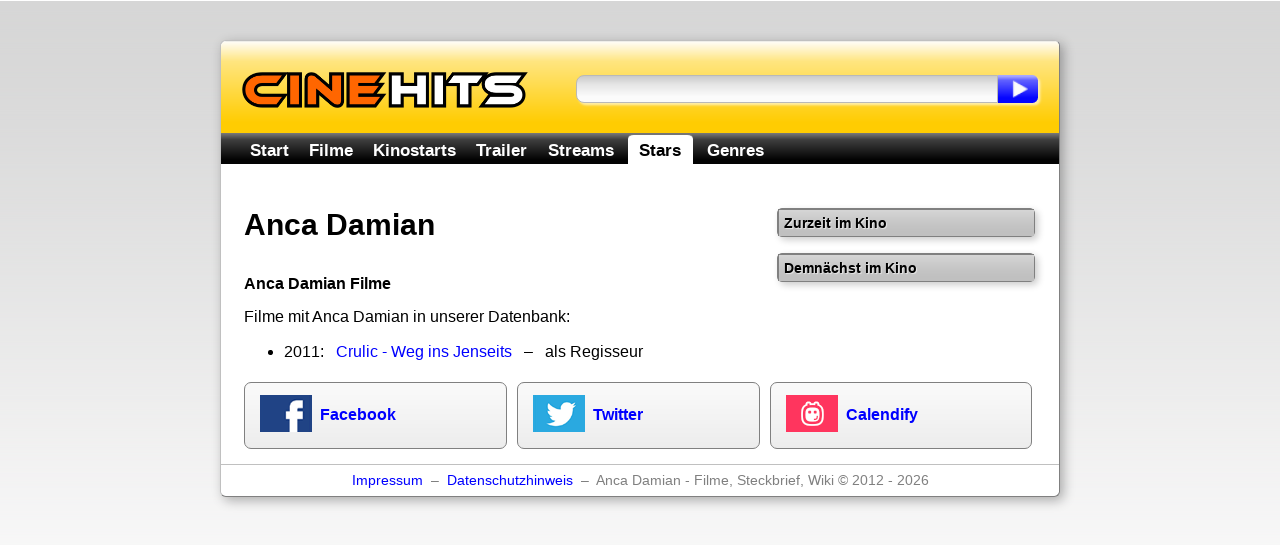

--- FILE ---
content_type: text/html; charset=utf-8
request_url: https://www.cinehits.de/person/anca-damian.html
body_size: 3427
content:
<!DOCTYPE HTML PUBLIC "-//W3C//DTD HTML 4.01//EN"
        "http://www.w3.org/TR/html4/strict.dtd">
        
<html lang="de" itemscope itemtype="http://schema.org/WebPage">
<head>
	<title>Anca Damian - Filme, Steckbrief, Wiki</title>

	<meta http-equiv="Content-Type" content="text/html; charset=UTF-8">
	<meta name="revision" content="3 days" >
	<meta name="robots" content="index,follow" >
	<meta name="description" content="Information über die Person Anca Damian: Liste der Filme, Steckbrief und Wiki-Informationen." >
	
	<meta http-equiv="pragma" content="no-cache" >
	<meta http-equiv="expires" content="300" >
	<meta name="expire" content="100" >	
	
	<meta http-equiv="cache-control" content="no-cache" >
	<meta http-equiv="content-language" content="de" >
	<meta name="MSSmartTagsPreventParsing" content="TRUE" >
	<meta name="generator" content="Claudia Content" >
	
	<meta name="geo.placename" content="Köln, Deutschland">
	<meta name="geo.position" content="50.938056,6.956944">
	<meta name="geo.region" content="DE-NW">
	<meta name="ICBM" content="50.938056,6.956944">	
	
	<link href="//www.cinehits.de/rss/" rel="alternate" type="application/rss+xml" title="Aktuelle Kinostarts" >
	<link href="https://plus.google.com/117985393862288354217/" rel="publisher" >
	<link rel="icon" href="//www.cinehits.de/favicon.png" type="image/png">
	

	<meta name="DC.Title"       content="Anca Damian - Filme, Steckbrief, Wiki" >
	<meta name="DC.Description" content="Information über die Person Anca Damian: Liste der Filme, Steckbrief und Wiki-Informationen.">
	<meta name="DC.Type"        content="Text" >
	<meta name="DC.Format"      content="text/html" >
	<meta name="DC.Identifier"  content="//www.cinehits.de/" itemprop="url">
	<meta name="DC.Language"    content="de" >
	<meta name="DC.Rights"      content="Alle Rechte liegen beim Autor, soweit nicht anderweitig vermerkt" >
	
	<meta property="og:title" content="Anca Damian - Filme, Steckbrief, Wiki" >
	<meta property="og:description" content="Information über die Person Anca Damian: Liste der Filme, Steckbrief und Wiki-Informationen.">
	<meta property="og:type" content="actor" >
	<meta property="og:url" content="//www.cinehits.de/person/anca-damian.html" >
	<meta property="og:image" content="//www.cinehits.de/images/image-src.png" >
	
	
	
	<link rel="apple-touch-icon" type="image/png" href="//www.cinehits.de/apple-touch-icon.png">
	
	<meta name="viewport" content="width=device-width, initial-scale=1.0, user-scalable=no" >
	<meta name="HandheldFriendly" content="true" />
	<link rel="stylesheet" type="text/css" href="//www.cinehits.de/_binding/main.css" >
	<!--[if lt IE 9]>
	<style type="text/css">
		#Navigation li {
			display: inline;
		}
	</style>
	<![endif]-->
	
	<script async type="text/javascript" src="//www.cinehits.de/js/main.js"></script><noscript></noscript>
	
	

	<script async src="//pagead2.googlesyndication.com/pagead/js/adsbygoogle.js"></script>
	<script>
		(adsbygoogle = window.adsbygoogle || []).push({
			google_ad_client: "ca-pub-5611464161838212",
			enable_page_level_ads: true 
		});
	</script>
    
	
	<!-- Global site tag (gtag.js) - Google Analytics -->
	<script async src="https://www.googletagmanager.com/gtag/js?id=UA-93051-21"></script>
	<script>
	  window.dataLayer = window.dataLayer || [];
	  function gtag(){dataLayer.push(arguments);}
	  gtag('js', new Date());
	
	  gtag('config', 'UA-93051-21', { 'anonymize_ip': true });
	</script>

</head>
<body>

	<div id="Content">
		<div id="Header">
			<div class="floatLeft">
				<div id="ContainerLogo">
					<a href="/"><img src="//www.cinehits.de/images/logo-main.png" id="LogoObject" alt="Cinehits" title="Cinehits" border="0"></a>
      				</div>
			</div>
			<div id="Search">
				<form action="//www.cinehits.de/suche/" method="POST">
					<div class="floatLeft"><input id="SearchInput" name="dta[Suchtext]" type="text" value=""></div><div 
					class="floatLeft"><input type="submit" value="" id="SearchButton"></div>
				</form>
			</div>
		</div>
		<div id="ResponsiveNavigation">
			<ul>
				<li id="ResponsiveEntryMenu" onclick="showFlyoutMenu()"><a href="#">Menü</a></li>
				<li id="ResponsiveEntrySearch" onclick="showFlyoutSearch()"><a href="#">Suche</a></li>
			</ul>
		</div>
		<div id="Navigation" itemscope itemtype="http://schema.org/SiteNavigationElement">
			<ul>
				<li  onclick="gotoUrl('/')"><a href="//www.cinehits.de/">Start</a></li>
				<li  onclick="gotoUrl('/film/')"><a href="//www.cinehits.de/film/">Filme</a></li>
				<li  onclick="gotoUrl('/film/filmstarts.html')"><a href="//www.cinehits.de/film/filmstarts.html">Kinostarts</a></li>
				<li  onclick="gotoUrl('/trailer/')"><a href="//www.cinehits.de/trailer/">Trailer</a></li>
				<li  onclick="gotoUrl('/stream/')"><a href="//www.cinehits.de/stream/">Streams</a></li>
				<li class='aktiv' onclick="gotoUrl('/person/')"><a href="//www.cinehits.de/person/">Stars</a></li>
				<li  onclick="gotoUrl('/genre/')"><a href="//www.cinehits.de/genre/">Genres</a></li>
			</ul>
			<div class="clearBreak"></div>
		</div>
		<div id="ResponsiveSearchWrapper">
			<div id="ResponsiveSearch">
				<form action="//www.cinehits.de/suche/" method="POST">
					<table cellpadding="0" cellspacing="0" width="100%"><tr>
						<td><input id="ResponsiveSearchInput" name="dta[Suchtext]" type="text" value=""></td>
						<td width="35"><input type="submit" value="" id="ResponsiveSearchButton"></td>
					</table>
				</form>
			</div>
		</div>

		<div id="MainContent" itemprop="mainContentOfPage">

		
			<style type="text/css">
				h2 {
					margin-top:2em;
				}
				
				#PersonFacts {
					border:1px solid gray;
					border-bottom:2px solid gray;
					border-right:2px solid gray;
					border-radius:7px;
				}
				
				#PersonFacts td, th {
					border-top:1px solid gray;
					border-left:1px solid gray;
				}
				#PersonFacts th {
					font-weight:bold;
					color:gray;
					text-align:left;
				}
			</style>

			<div id="LeftColumn" itemscope itemtype="http://schema.org/Person">
				<h1 itemprop="name">Anca Damian</h1>
				
				
				
				

				

		<h2>Anca Damian Filme</h2>
		
		<p>Filme mit Anca Damian in unserer Datenbank:</p>
		
		<ul>

			<li>2011: &nbsp; <a href="//www.cinehits.de/film/8949">Crulic - Weg ins Jenseits</a> &nbsp; &ndash; &nbsp; als Regisseur</li>
			
			
		</ul>
		
		
		

		
				
				
				
				
				
				<script type="text/javascript" language="javascript"><!--
					writeSocialButtons(0,18,"bottom");
				//--></script><noscript></noscript>				
				
			</div>
			
			<div id="RightColumn">
				<div>
					<!-- >table class="cineFacts" cellspacing="0">
						<tr>
							<th colspan="2">Info</th>
						</tr>
						<tr>
							<td style="text-align:center;padding:15px;padding-top:15px;padding-bottom:7px;width:auto;">
								<script type="text/javascript">
								google_ad_client = "ca-pub-9384806652080929";
								/* Cinehits - Small Square */
								google_ad_slot = "2662746851";
								google_ad_width = 200;
								google_ad_height = 200;
								
								</script>
								<script type="text/javascript"
								src="//pagead2.googlesyndication.com/pagead/show_ads.js">
								</script>
							</td>
						</tr>
					</table-->
					<table class="cineFacts" cellspacing="0">
						<tr>
							<th colspan="2">Zurzeit im Kino</th>
						</tr>

					</table>					<table class="cineFacts" cellspacing="0">
						<tr>
							<th colspan="2">Demnächst im Kino</th>
						</tr>

					</table>	
				</div>
			</div>	

				
				
			<div id="ReFinanceBottom"  style="clear:both;width:100%">
				<!-- -->
			</div>
				
				
			<div id="SocialButtons" style="clear:both">
				<div class="button" id="ButtonFacebook"><div class="cell" onclick="gotoUrl('https://www.facebook.com/cinehits.de')">
					<div class="cellContent">
						<div><b><a rel="nofollow" href="https://www.facebook.com/cinehits.de" title="Cinehits auf Facebook">Facebook</a></b></div>
					</div>
				</div></div>
				<div class="button" id="ButtonTwitter"><div class="cell" onclick="gotoUrl('https://twitter.com/CinehitsDE')">
					<div class="cellContent">
						<div><b><a rel="nofollow" href="https://twitter.com/CinehitsDE" title="Cinehits auf Twitter">Twitter</a></b></div>
					</div>
				</div></div>
				<div class="button" id="ButtonCalendify"><div class="cell" onclick="gotoUrl('https://calendify.com/@Cinehits')">
					<div class="cellContent">
						<div><b><a rel="nofollow" href="https://calendify.com/@Cinehits" title="Cinehits auf Calendify">Calendify</a></b></div>
					</div>
				</div></div>
			</div>			
		</div>
		<div id="Footer">
			<a href="/impressum.html">Impressum</a> &nbsp;&ndash;&nbsp;
			<a href="/datenschutz.html">Datenschutzhinweis</a> &nbsp;&ndash;&nbsp;
			Anca Damian - Filme, Steckbrief, Wiki &copy; 2012 - 2026 
		</div>
	</div>
	<script type="text/javascript">
		var mainUrl = "www.cinehits.de";
		function prepareFriendlyText(txt){
			var selLength = txt.length;
			var textTitle = "";
			if (txt.trim){
				txt = txt.trim();
			}
			if (selLength > 950 && textTitle != ""){
				if (textTitle == ""){
					textTitle = document.title;
				}
				txt = txt+ " Der Text \"<a style='text-decoration:none' href='"+document.location.href+
					"'>"+textTitle+"</a>\" wurde von <a style='text-decoration:none' "+
					"href='https://"+mainUrl+"/'>"+mainUrl+"</a> entnommen.";
			} else if (selLength > 230){
				txt = txt + " Dieser Text wurde von <a style='text-decoration:none' "+
					"href='https://"+mainUrl+"/'>"+mainUrl+"</a> entnommen.";
			}
			txt = txt.replace(/([^>\r\n]?)(\r\n|\n\r|\r|\n)/g, '$1<br />$2');
			return txt;
		}
		function initFriendlyExtraction() {
			var docBody = document.getElementsByTagName("body")[0];
			var root = document.createElement("div");
			root.id = "CopyDiv";
			root.style.position = "absolute";
			root.style.top = "-1999px";
			root.style.left = "-1988px";
			docBody.appendChild(root);
			var helper = document.createElement("div");
			helper.id="CopyChild";
			helper.innerHTML = " ";
			root.appendChild(helper);
			var child = document.createElement("div");
			child.id="CalendarText";
			child.innerHTML = mainUrl;
			root.appendChild(child);
			if (document.addEventListener) {
				docBody.addEventListener("copy", function(i) {
					var h = document.getSelection();
					if (h.isCollapsed) {
						return
					}
					var g = h.getRangeAt(0).cloneContents();
					child.innerHTML = "";
					child.appendChild(g);
					if (child.textContent.trim().length == 0) {
						return
					}
					if ((h + "").trim().length == 0) {} else {
						child.innerHTML = prepareFriendlyText("" + h);
					}
					var f = document.createRange();
					f.selectNodeContents(child);
					var j = h.getRangeAt(0);
					h.removeAllRanges();
					h.addRange(f);
					setTimeout(function() {
						h.removeAllRanges();
						h.addRange(j)
					}, 0)
				}, false)
			} else {
				if (document.attachEvent) {}
			}
		}
		initFriendlyExtraction();
	</script>
</body>
</html>

--- FILE ---
content_type: text/html; charset=utf-8
request_url: https://www.google.com/recaptcha/api2/aframe
body_size: 268
content:
<!DOCTYPE HTML><html><head><meta http-equiv="content-type" content="text/html; charset=UTF-8"></head><body><script nonce="c_6zwxVUR1A522VBXgD_NA">/** Anti-fraud and anti-abuse applications only. See google.com/recaptcha */ try{var clients={'sodar':'https://pagead2.googlesyndication.com/pagead/sodar?'};window.addEventListener("message",function(a){try{if(a.source===window.parent){var b=JSON.parse(a.data);var c=clients[b['id']];if(c){var d=document.createElement('img');d.src=c+b['params']+'&rc='+(localStorage.getItem("rc::a")?sessionStorage.getItem("rc::b"):"");window.document.body.appendChild(d);sessionStorage.setItem("rc::e",parseInt(sessionStorage.getItem("rc::e")||0)+1);localStorage.setItem("rc::h",'1769764160728');}}}catch(b){}});window.parent.postMessage("_grecaptcha_ready", "*");}catch(b){}</script></body></html>

--- FILE ---
content_type: text/css
request_url: https://www.cinehits.de/_binding/main.css
body_size: 5684
content:
		html, body {
			font-family:arial,verdana,sans-serif;
			height:100%;
		}
		body {
			/*background-image:url(../images/background.png);*/
			background-image: url([data-uri]);
			background-repeat:repeat-x;
			background-color:white;
			background-attachment:fixed;
			cursor:default;
			margin:0px;
			padding:0px;
		}
		a {
			text-decoration:none;
			color:blue;
		}
		a:visited {
			color:navy;
		}
		a:active {
			color:black;
		}
		a:hover {
			text-decoration:underline;
		}
		
		#Content {
			background-color:white;
			width:728px;
			margin-top:35px;
			margin-bottom:35px;
			border-top:1px solid silver;
			border-right:1px solid gray;
			border-left:1px solid silver;
			border-bottom:1px solid gray;
			box-shadow: 3px 3px 10px 0px rgba(0, 0, 0, 0.3);
			border-radius:5px;
			margin-left:auto;
			margin-right:auto;
		}	
		#Header {
			border-top-left-radius:5px;
			border-top-right-radius:5px;
			height:80px;
			/*background-image:url(../images/header-bg.png);*/
			background-color:#FFCC02;
			background-image:url([data-uri]);
		}
		#ContainerLogo{
			margin-top:27px;
			margin-left:18px;
			width:255px
		}
		#LogoObject {
		 	width:249px;
		 	height:31px;
		}
		#LogoImage {
			width:248px;
			height:30px;
		}
		#Search {
			float:right;
			margin-top:29px;
			margin-right:18px;
			width:402px;
		}
		#Search form  {
			margin:0px;
			padding:0px;
		}
		#SearchInput {
			box-shadow: 2px 2px 2px 0px rgba(255, 255, 255, 0.6); 
			margin:0px;
			padding:0px;
			padding-left:5px;
			font-size:13px;
			width:360px;
			height:23px;
			background-image:url(../images/search-bg.png);
			border:1px solid #B9B9B8;
			border-radius:7px;
			border-top-right-radius:0px;
			border-bottom-right-radius:0px;
		}
		#SearchButton {
			box-shadow: 2px 2px 2px 0px rgba(255, 255, 255, 0.6); 
			cursor:pointer;
			margin:0px;
			height:25px;
			width:35px;
			background-image:url(../images/searchbutton-bg.png);
			border:0px;
			border-radius:5px;
			border-top-left-radius:0px;
			border-bottom-left-radius:0px
		}
		#ResponsiveSearch {
			display:none;
			background-color:white;
			border-bottom:1px solid black;
			border-top:1px solid white;
			border-left:0px solid white;
			border-right:0px solid white;
			padding:10px;
			box-shadow: 3px 3px 7px 0px rgba(0, 0, 0, 0.3);
		}
		#ResponsiveSearch form {
			margin:0px;
			padding:0px;
		}
		#ResponsiveSearchWrapper {
			display:none;
		}
		
		#ResponsiveSearchInput {
			background-image:url(../images/search-bg.png);
			height:23px;
			margin:0px;
			padding:3px;
			font-size:14px;
			border:1px solid black;
			width:100%;
		}
		#ResponsiveSearchButton {
			box-shadow: 2px 2px 2px 0px rgba(255, 255, 255, 0.6); 
			cursor:pointer;
			margin:0px;
			padding:0px;
			height:31px;
			width:35px;
			background-image:url(../images/searchbutton-bg.png);
			border:1px solid black;
			border-left:0px solid white;
		}
		
		#Navigation,
		#ResponsiveNavigation {
			background-color:#060606;
			background-image:url(../images/navi-bg.png);
		}
		#ResponsiveNavigation {
			display:none;
			height:27px;
		}	
		#Navigation ul,
		#ResponsiveNavigation ul  {
			margin: 0px;
			margin-left:18px;
			padding: 0px;
			text-align: left;
			height:27px;
		}
		#ResponsiveNavigation ul{
			margin-left:12px;
		}		
		#Navigation li,
		#ResponsiveNavigation li {
			list-style: none outside none;
			display: inline;
			margin: 0px 2px;
			padding-left:5px;
			padding-right:5px;
			padding-top: 6px;
			height:21px;
			font-size: 15px;
			font-weight: bold;
			color:white;
			cursor:pointer;
			display: inline-block;
		}
		#ResponsiveNavigation li {
			height:29px;
			padding-top: 11px;
		}		
		#Navigation li a,
		#ResponsiveNavigation li a {
			text-decoration:none;
			color:white;
		}
		#Navigation li:hover,
		#ResponsiveNavigation li:hover {
			background-color:gray;
			border-top-left-radius:5px;
			border-top-right-radius:5px;
			border-top:2px solid #757575;
			padding-top:4px;
		}
		
		
		#Navigation li.aktiv,
		#ResponsiveNavigation li.aktiv {
			/*background-image:url(../images/navi-active-bg.png);*/
			border-top:2px solid #757575;
			padding-top:4px;

			padding-left:10px;
			padding-right:10px;
			background-color:white;
			color:black;
			border-top-left-radius:5px;
			border-top-right-radius:5px;
		}
		#ResponsiveNavigation li:hover,
		#ResponsiveNavigation li.aktiv {
			padding-top: 9px;
		}		
		
		#Navigation li.aktiv a,
		#ResponsiveNavigation li.aktiv a {
			color:black;
		}
		#ResponsiveEntryMenu {
			text-indent:25px;
			background-image:url(../images/menu-icon-flyout.png);
			background-position: 3px 8px;
			background-repeat:no-repeat;
		}			
		#ResponsiveEntryMenu.aktiv {
			background-image:url(../images/menu-icon-flyout-active.png);
			background-position: 6px 8px;
		}
		#ResponsiveEntrySearch {
			text-indent:22px;
			background-image:url(../images/menu-icon-search.png);
			background-position: 3px 8px;
			background-repeat:no-repeat;
		}			
		#ResponsiveEntrySearch.aktiv {
			background-image:url(../images/menu-icon-search-active.png);
			background-position: 6px 8px;
		}		

		#ResponsiveEntryMenu:hover,
		#ResponsiveEntrySearch:hover {
			background-position: 3px 6px;
		}
		#ResponsiveEntryMenu.aktiv:hover,
		#ResponsiveEntrySearch.aktiv:hover {
			background-position: 6px 8px;
		}

		#MainContent {
			padding:20px;
			padding-top:25px;
			clear:both;
		}
		#LeftColumn{
			width:440px;
			float:left;
			margin-top: 15px;
		}
		#RightColumn {
			float:right;
			margin-top: 15px;
		}
		#RightColumn > div {
			width:225px;
			padding-left:18px;
		}
		/*#FullText{
			column-count: 2;column-gap: 20px;-moz-column-count: 2;-moz-column-gap: 20px;
		}*/

		#VideoTeaserContainer {
			border-radius:5px;
			cursor:pointer;
			margin-bottom:28px;
			width:440px;
			height:250px;
			position:relative;
		}
		#VideoTeaserImage {
			border-radius:5px;
			width:440px;
			height:250px;
		}
		#PlayButton{
			width:100%;
			position:absolute;
			top:0px;
			left:0px;
			z-index:9;
		}

		#Footer {
			border-top:1px solid silver;
			color:gray;
			padding:7px;
			font-size:12px;
			text-align:center;
			clear:both;
		}
		
		h1 {
			font-size:26px;
			margin-top:0px;
			margin-bottom:15px;
		}
		h2 {
			font-size:14px;
		}
		td, th {
			font-size:12px;
		}
		p {
			font-size:13px;
			hyphens: auto;
			margin:0px;

			   -moz-hyphens: auto;
			   -o-hyphens: auto;
			   -webkit-hyphens: auto;
			   -ms-hyphens: auto;
			   -hyphens: auto; 		
		   	margin-bottom:0.7em;
		   	margin-top:0.7em;
			line-height: 1.3;
		}
		.firstLetter:first-letter {
			float:left;
			font-size:43px;
			margin-left:-4px;
			color:gray;
			margin-right:3px;
			font-family:times;
		}
		table.cineFacts h3,
		table.infoTable h3 {
			font-size:14px;
			margin:0px;
			padding:0px;
		}
		table.cineFacts {
			margin-bottom:1em;
			width:100%;
			border:1px solid gray;
			border-radius:5px;	
			background-image:url(../images/box-content-top-bg.png);
			background-repeat:repeat-x;
			background-color:#DDDDDD;
			box-shadow: 3px 3px 7px 0px rgba(0, 0, 0, 0.2);
		}
		table.infoTable {
			margin-bottom:1em;
			width:100%;
			border:1px solid gray;
			border-left:0px;
			border-right:0px;
			border-collapse:collapse;
		}		
		
		table.cineFacts td,
		table.infoTable td,
		table.infoTable th {
			border-top:1px solid silver;
			padding: 5px;
			text-align:left;
		}
		table.cineFacts th,
		table.infoTable caption {
			text-align:left;
			background-color:silver;
			font-size:14px;
			font-weight:bold;
			padding:5px;
			background-image:url(../images/box-header-bg.png);
			background-repeat:repeat-x;
			background-color:#C0C0C0;
			text-shadow:1px 1px 1px rgba(255,255,255,0.6);
		}
		table.infoTable caption {
			border-top:1px solid gray;
		}
		
		table.infoTable th {
			font-weight:bold;
			color:gray;
		}
		table.infoTable td {
			font-size:13px !important;
		}
		
		table.cineFacts tr td:first-of-type {
			width:60px;
			font-weight:bold;
			color:gray;
		}
		
		#LeftColumn table.cineFacts {
			border-left:0px;
			border-right:0px;
			background-image:none;
			background-color:transparent;
			box-shadow:none;
			border-radius:0px;
		}
		#LeftColumn table.cineFacts th,
		table.infoTable caption {
			background-image:none;
			background-color:#DDDDDD;
		}			
		
		/* =========== RESPONSIVE INSTRUCTIONS =========== */
		
		@media screen and (min-width: 1000px) {		
			#Content {
				width:calc(728px*1.15);
				margin-top:calc(35px*1.15);
				margin-bottom:calc(35px * 1.2);
				box-shadow: calc(3px*1.15) calc(3px*1.15) calc(10px*1.15) 0px rgba(0, 0, 0, 0.3);
				border-radius:calc(5px*1.15);
			}	
			#Header {
				border-top-left-radius:calc(5px*1.15);
				border-top-right-radius:clac(5px*1.15);
				height:calc(80px*1.15);
			}			
			#ContainerLogo{
				margin-top:calc(27px*1.15);
				margin-left:calc(18px*1.15);
				width:calc(255px*1.15);
			}
			#LogoObject {
			 	width:calc(249px*1.15);
			 	height:calc(31px*1.15);
			}
			#LogoImage {
				width:calc(248px*1.15);
				height:calc(30px*1.15);
			}
			#Search {
				margin-top:calc(29px*1.15);
				margin-right:calc(18px*1.15);
				width:calc(402px*1.15);
			}
			#SearchInput {
				box-shadow: calc(2px*1.15) calc(2px*1.15) calc(2px*1.15) 0px rgba(255, 255, 255, 0.6); 
				padding-left:calc(5px*1.15);
				font-size:calc(13px*1.15);
				width:calc(360px*1.15);
				height:calc(23px*1.15);
				border:calc(1px*1.15) solid #B9B9B8;
				border-radius:calc(7px*1.15);
				border-top-right-radius:0px;
				border-bottom-right-radius:0px
			}
			#SearchButton {
				box-shadow: calc(2px*1.15) calc(2px*1.15) calc(2px*1.15) calc(0px*1.15) rgba(255, 255, 255, 0.6); 
				height:calc(25px*1.15);
				width:calc(35px*1.15);
				border-radius:calc(5px*1.15);
				border-top-left-radius:0px;
				border-bottom-left-radius:0px;
				background-size:100%;
			}
			#Navigation ul {
				margin-left:calc(18px*1.15);
				height:calc(27px*1.15);
			}
			#Navigation li {
				margin: 0px calc(2px*1.15);
				padding-left:calc(5px*1.15);
				padding-right:calc(5px*1.15);
				padding-top: calc(6px*1.15);
				height:calc(21px*1.15);
				font-size: calc(15px*1.15);
			}
			#Navigation li:hover {
				border-top-left-radius:calc(5px*1.15);
				border-top-right-radius:calc(5px*1.15);
				border-top:calc(2px*1.15) solid #757575;
				padding-top:calc(4px*1.15);
			}
			#Navigation li.aktiv {
				border-top:calc(2px*1.15) solid #757575;
				padding-top:calc(4px*1.15);
				padding-left:calc(10px*1.15);
				padding-right:calc(10px*1.15);
				border-top-left-radius:calc(5px*1.15);
				border-top-right-radius:calc(5px*1.15);
			}
			#MainContent {
				padding:calc(20px*1.15);
				padding-top:calc(25px*1.15);
			}
			#LeftColumn{
				width:calc(440px*1.15);
			}
			#RightColumn > div {
				width:calc(225px*1.15);
				padding-left:calc(18px*1.15);
			}
			#FullText{
				column-gap: calc(20px*1.15);
				-moz-column-gap: calc(20px*1.15);
			}
			#VideoTeaserContainer {
				border-radius:calc(5px*1.15);
				margin-bottom:calc(28px*1.15);
				width:calc(440px*1.15);
				height:calc(250px*1.15);
			}
			#VideoTeaserImage {
				border-radius:calc(5px*1.15);
				width:calc(440px*1.15);
				height:calc(250px*1.15);
			}			
			
			#Footer {
				border-top:calc(1px*1.15) solid silver;
				padding:calc(7px*1.15);
				font-size:calc(12px*1.15);
			}
			h1 {
				font-size:calc(26px*1.15);
				margin-bottom:calc(15px*1.15);
			}
			h2 {
				font-size:calc(14px*1.15);
			}
			td,th {
				font-size:calc(12px*1.15);
			}
			p {
				font-size:calc(13px*1.2); /* font-size größer als bei den anderen */
			   	margin-bottom:calc(0.7em*1.15);
			   	margin-top:calc(0.7em*1.15);
			}		
		}
		
		@media screen and (max-width: 730px) {
			body {
				margin:0px;
				padding:0px;
			}
			p {
				font-size:14px;
				text-align:left;
			}

			#Content {
				margin-top:0px;
				width:100%;
				border:0px;
				box-shadow:0 0 0;
			}
			
			#Search {
				width:250px;
			}
			#SearchInput {
				width:200px;
			}
			#LeftColumn{
				width:100%;
			}			
			#LeftColumn,
			#RightColumn {
				float:none;
			}
			#RightColumn > div {
				width:100%;
				padding-left:0px;
			}	
			#FullText{
				column-count: 1;column-gap: 0px;-moz-column-count: 1;-moz-column-gap: 0px;
			}	
			#VideoTeaserContainer {
				width:100%;
				height:auto;
				margin-bottom:28px;
			}
			#VideoTeaserImage {
				width:100%;
				height:auto;
			}		
			#PlayButton{
				width:100%;
				height:auto;
			}			
			
		}
		
		@media screen and (max-width: 580px) {	
			#Search {
				width:174px;
			}
			#SearchInput {
				width:130px;
			}
		}		

		@media screen and (max-width: 501px) {	
			#Search {
				width:135px;
			}
			#SearchInput {
				width:88px;
			}
			#Navigation {
				display:block;
			}				
		}

		@media screen and (max-width: 500px) {	

			#Header {
				height:60px;
			}		
			#ContainerLogo{
				margin-top:20px;
				margin-left:13px;
				width:255px
			}
			#LogoObject {
			 	width:210px;
			 	height:26px;
			}
			#LogoImage {
				width:210px;
				height:26px;
			}
			#Navigation,
			#Search {
				display:none;
			}
			#ResponsiveSearchWrapper {
				display:block;
			}
			#Search {
				position:absolute;
				top:88px;
				margin:0px;
				width:100%;
				height:25px;
				border:0px solid white;
				border-bottom:1px solid black;
				background-color:white;
				padding-top:15px;
				padding-bottom:15px;
				box-shadow: 3px 3px 7px 0px rgba(0, 0, 0, 0.3);				
			}
			#ResponsiveNavigation {
				display:block;
				height:40px;
			}	
			#Navigation li:hover {
				background-color:silver;
			}			
			#Navigation {
				width:100%;
				background-color:white;
				border:0px solid black;
				border-bottom:1px solid black;
				background-image:none;
				padding:0px;
				box-shadow: 3px 3px 7px 0px rgba(0, 0, 0, 0.3);
			}
			#Navigation ul {
				margin: 0px;
				padding: 0px;
				text-align: left;
				height:auto;
			}
			#Navigation li,
			#Navigation li.aktiv,
			#Navigation li:hover {
				list-style: none outside none;
				display: block;
				float:left;
				width:33.3%;
				height:33px;
				margin:0px;
				padding:0px;
				font-size: 15px;
				font-weight: bold;
				color:black;
				border:0px;
				border-top:1px solid black;
				border-radius:0px;
			}
			#Navigation li a {
				display:block;
				padding:5px;
				padding-top:8px;
				padding-bottom:8px;
				text-decoration:none;
				color:black;
			}
			#Navigation li a:nth-child(odd) {
				border-right:1px solid black;
			}	
			.mobileHide {
				display:none;
			}	
				
		}

		@media screen and (max-width: 350px) {		
			#Navigation li,
			#Navigation li.aktiv,
			#Navigation li:hover {
				width:50%;
			}		
			#VideoTeaserContainer {
				margin-bottom:28px;
				width:264px;
				height:150px;
			}
			#VideoTeaserImage {
				width:264px;
				height:150px;
			}
			.mobileHide {
				display:none;
			}	
		}
		
		
		.microButton {
			padding-right:3px;
		}
		
		.microButton a {
			border:1px solid silver;
			border-radius:5px;
			background-color: rgb(221, 221, 221);
			background-image: url('/images/box-content-top-bg.png');
			padding-left:5px;
			padding-right:5px;
			font-size:10px;
			text-transform:uppercase;
			text-decoration:none;
		}
		.microButton:hover a {
			border:1px solid silver;
			text-decoration:none;
			background-color: rgb(150, 150, 255);
		}
		
		.clearBreak {
			clear:both;
		}
		.floatLeft {
			float:left;
		}
		.floatRight {
			float:right;
		}
		.displayBlock {
			display:block;
		}
		
		/* ------ SOCIAL ----- */
		
		#SocialButtons,
		#SocialButtonsHeadline {
			margin-top:1em;
			margin-bottom:1em;
			clear:both;
		}
		#SocialButtonsHeadline{
			font-size:16px;
			font-weight:bold;
			margin-top:2em;
			padding-top:15px;
		}			
		#SocialButtons div.button {
			width:33.2%;
			display: block;
			float:left;		
		}
		#SocialButtons div.cell {
			cursor:pointer;
			background-color: rgb(221, 221, 221);
			margin-bottom:15px;
			background-image:url(/images/box-content-top-bg.png);
			border-radius:7px;
			border:1px solid gray;
		}
		#SocialButtons #ButtonTwitter .cell {
			margin-right:10px;
			margin-left:10px;
		}
		#SocialButtons div.cellContent {
			height:45px;
			padding:15px;
			padding-top:10px;
			padding-bottom:10px;
			vertical-align: middle; 
			display: table-cell;
			padding-left:75px;
			background-repeat:no-repeat;
			background-position:15px 12px;
		}
		
		#SocialButtons #ButtonFacebook .cellContent {
			background-image:url(/images/social-button-facebook.png);
		}
		#SocialButtons #ButtonTwitter .cellContent {
			background-image:url(/images/social-button-twitter.png);
		}
		#SocialButtons #ButtonCalendify .cellContent {
			background-image:url(/images/social-button-calendify.png);
		}
		
		#SocialButtons .cellContent b {
			font-size:16px;
		}
		#SocialButtons  a,
		#SocialButtons  a:hover {
			text-decoration:none;
		}
		
		#SocialButtons div.cell:hover {
			background-color: rgb(150,150, 255);
		}
		
		@media screen and (max-width: 600px) {
			#SocialButtons div.cellContent {
				font-size:14px;
			}			
		}
		
		@media screen and (max-width: 600px) {
			#SocialButtons div.button {
				width:100%;
				margin-bottom:10px;
			}
			#SocialButtons #ButtonTwitter .cell {
				margin:0px;
			}
			#SocialButtons div.cellContent {
				font-size:16px;
				margin-left:0px;
				margin-right:0px;
			}
		}		
		
		
		/* ------- ADs ------- */
		
		.cinehits-responsive-banner { 
			width: 320px; 
			height: 50px; 
		}
		#ReFinanceTopXX {
			margin-top:25px;
			text-align:center;
			width:100%;
		}
		#ReFinanceTop{
			width: 320px;			
			margin:0px;
			padding:0px;
		}
		@media(min-width: 468px) { 
			.cinehits-responsive-banner { width: 468px; height: 60px; } 
			#ReFinanceTop {
				width: 468px;
				margin:0px;
				padding:0px;
			}
		}
		@media(min-width: 728px) { 
			.cinehits-responsive-banner { width: 728px; height: 90px; } 
			#ReFinanceTop {
				margin:auto;
				width:728px;
				margin-top:15px;
			}
		}
		.cinehits-responsive-banner-bottom { 
			width: 320px; 
			height: 50px; 
		}
		#ReFinanceBottom{
			width: 320px;				
			margin:0px;
			padding:0px;
			text-align:center;
		}
		@media(min-width: 468px) { 
			.cinehits-responsive-banner-bottom { width: 468px; height: 60px; } 
			#ReFinanceBottom {
				width: 468px;
				margin:0px;
				padding:0px;
			}
		}
		@media(min-width: 728px) { 
			.cinehits-responsive-banner-bottom { width: 728px; height: 90px; } 
			#ReFinanceBottom {
				margin:auto;
				width:728px;
				margin-top:15px;
				margin-bottom:20px;
			}
		}
		
		